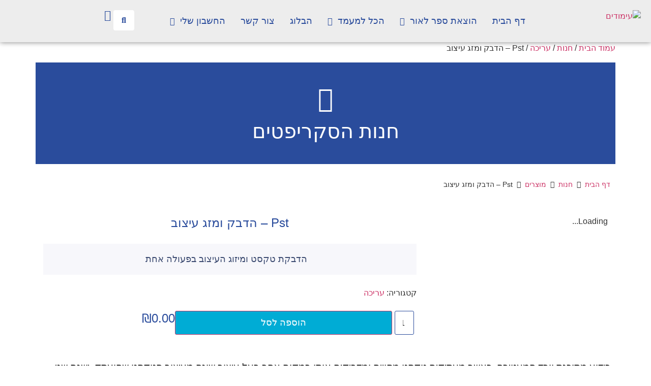

--- FILE ---
content_type: text/css
request_url: https://imudim.co.il/wp-content/uploads/elementor/css/post-14082.css?ver=1767738291
body_size: 694
content:
.elementor-14082 .elementor-element.elementor-element-200df79{--display:flex;--flex-direction:row;--container-widget-width:calc( ( 1 - var( --container-widget-flex-grow ) ) * 100% );--container-widget-height:100%;--container-widget-flex-grow:1;--container-widget-align-self:stretch;--flex-wrap-mobile:wrap;--align-items:stretch;--gap:10px 10px;--row-gap:10px;--column-gap:10px;--overlay-opacity:0.5;box-shadow:0px 0px 10px 0px rgba(0,0,0,0.5);}.elementor-14082 .elementor-element.elementor-element-200df79:not(.elementor-motion-effects-element-type-background), .elementor-14082 .elementor-element.elementor-element-200df79 > .elementor-motion-effects-container > .elementor-motion-effects-layer{background-color:#ededed;}.elementor-14082 .elementor-element.elementor-element-200df79::before, .elementor-14082 .elementor-element.elementor-element-200df79 > .elementor-background-video-container::before, .elementor-14082 .elementor-element.elementor-element-200df79 > .e-con-inner > .elementor-background-video-container::before, .elementor-14082 .elementor-element.elementor-element-200df79 > .elementor-background-slideshow::before, .elementor-14082 .elementor-element.elementor-element-200df79 > .e-con-inner > .elementor-background-slideshow::before, .elementor-14082 .elementor-element.elementor-element-200df79 > .elementor-motion-effects-container > .elementor-motion-effects-layer::before{--background-overlay:'';}.elementor-14082 .elementor-element.elementor-element-f24fb24{--display:flex;}.elementor-widget-jet-logo .jet-logo__text{color:var( --e-global-color-accent );font-family:var( --e-global-typography-primary-font-family ), Sans-serif;font-weight:var( --e-global-typography-primary-font-weight );}.elementor-14082 .elementor-element.elementor-element-5739320{width:auto;max-width:auto;}.elementor-14082 .elementor-element.elementor-element-5739320 > .elementor-widget-container{margin:0px 0px 0px 0px;}.elementor-14082 .elementor-element.elementor-element-5739320.elementor-element{--align-self:flex-start;}.elementor-14082 .elementor-element.elementor-element-5739320 .jet-logo{justify-content:flex-start;}.elementor-14082 .elementor-element.elementor-element-72f51c5{--display:flex;--justify-content:center;--margin-top:0%;--margin-bottom:0%;--margin-left:0%;--margin-right:0%;}.elementor-14082 .elementor-element.elementor-element-935698f .jet-nav--horizontal{justify-content:flex-start;text-align:left;}.elementor-14082 .elementor-element.elementor-element-935698f .jet-nav--vertical .menu-item-link-top{justify-content:flex-start;text-align:left;}.elementor-14082 .elementor-element.elementor-element-935698f .jet-nav--vertical-sub-bottom .menu-item-link-sub{justify-content:flex-start;text-align:left;}.elementor-14082 .elementor-element.elementor-element-935698f .jet-mobile-menu.jet-mobile-menu-trigger-active .menu-item-link{justify-content:flex-start;text-align:left;}body:not(.rtl) .elementor-14082 .elementor-element.elementor-element-935698f .jet-nav--horizontal .jet-nav__sub{text-align:left;}body.rtl .elementor-14082 .elementor-element.elementor-element-935698f .jet-nav--horizontal .jet-nav__sub{text-align:right;}.elementor-14082 .elementor-element.elementor-element-935698f .menu-item-link-top{color:var( --e-global-color-primary );}.elementor-14082 .elementor-element.elementor-element-935698f .menu-item-link-top .jet-nav-link-text{font-family:"Assistant", Sans-serif;font-size:18px;font-weight:500;}.elementor-14082 .elementor-element.elementor-element-935698f .menu-item.current-menu-item .menu-item-link-top{color:var( --e-global-color-secondary );}.elementor-14082 .elementor-element.elementor-element-cda6cfd{--display:flex;--flex-direction:row;--container-widget-width:calc( ( 1 - var( --container-widget-flex-grow ) ) * 100% );--container-widget-height:100%;--container-widget-flex-grow:1;--container-widget-align-self:stretch;--flex-wrap-mobile:wrap;--justify-content:space-between;--align-items:center;}.elementor-14082 .elementor-element.elementor-element-20af437{width:auto;max-width:auto;}.elementor-14082 .elementor-element.elementor-element-20af437.elementor-element{--align-self:flex-start;}.elementor-14082 .elementor-element.elementor-element-20af437 .jet-search__field{border-style:solid;border-width:1px 1px 1px 0px;border-radius:0px 5px 5px 0px;}.elementor-14082 .elementor-element.elementor-element-20af437 .jet-search__submit{background-color:var( --e-global-color-secondary );color:#FFFFFF;padding:13px 13px 13px 13px;margin:4px 0px 4px 0px;border-style:solid;border-width:1px 0px 1px 1px;border-radius:5px 0px 0px 5px;}.elementor-14082 .elementor-element.elementor-element-20af437 .jet-search__submit:hover{background-color:var( --e-global-color-primary );}.elementor-14082 .elementor-element.elementor-element-20af437 .jet-search__form{padding:0px 0px 0px 0px;margin:0px 0px 0px 0px;}.elementor-14082 .elementor-element.elementor-element-20af437 .jet-search__popup:not(.jet-search__popup--full-screen){width:280px;}.elementor-14082 .elementor-element.elementor-element-20af437 .jet-search__popup--full-screen .jet-search__popup-content{width:280px;}.elementor-14082 .elementor-element.elementor-element-20af437 .jet-search__popup{top:-5px;bottom:auto;left:40px;right:auto;}.elementor-14082 .elementor-element.elementor-element-20af437 .jet-search__popup-trigger{background-color:#FFFFFF;color:var( --e-global-color-primary );border-radius:4px 4px 4px 4px;}.elementor-14082 .elementor-element.elementor-element-20af437 .jet-search__popup-trigger:hover{background-color:var( --e-global-color-primary );color:#FFFFFF;}.elementor-14082 .elementor-element.elementor-element-8e8f147{width:auto;max-width:auto;}.elementor-14082 .elementor-element.elementor-element-8e8f147 > .elementor-widget-container{margin:0px 0px 0px 0px;}.elementor-14082 .elementor-element.elementor-element-8e8f147.elementor-element{--align-self:flex-start;}.elementor-14082 .elementor-element.elementor-element-8e8f147 .jet-blocks-cart__heading-link{font-size:22px;}.elementor-14082 .elementor-element.elementor-element-8e8f147 .jet-blocks-cart__icon{color:var( --e-global-color-primary );}.elementor-14082 .elementor-element.elementor-element-8e8f147 .jet-blocks-cart__list{width:400px;box-shadow:0px 0px 10px 0px rgba(0,0,0,0.5);}.elementor-14082 .elementor-element.elementor-element-8e8f147 .widget_shopping_cart .woocommerce-mini-cart-item a:not(.remove){font-family:"Rubik", Sans-serif;font-size:32px;color:var( --e-global-color-primary );}.elementor-14082 .elementor-element.elementor-element-8e8f147 .widget_shopping_cart .woocommerce-mini-cart__total strong{font-family:"Rubik", Sans-serif;font-size:26px;}@media(min-width:768px){.elementor-14082 .elementor-element.elementor-element-200df79{--content-width:1330px;}.elementor-14082 .elementor-element.elementor-element-f24fb24{--width:20%;}.elementor-14082 .elementor-element.elementor-element-72f51c5{--width:75%;}.elementor-14082 .elementor-element.elementor-element-cda6cfd{--width:25%;}}

--- FILE ---
content_type: text/css
request_url: https://imudim.co.il/wp-content/uploads/elementor/css/post-14087.css?ver=1767738291
body_size: 277
content:
.elementor-14087 .elementor-element.elementor-element-0e853b4:not(.elementor-motion-effects-element-type-background), .elementor-14087 .elementor-element.elementor-element-0e853b4 > .elementor-motion-effects-container > .elementor-motion-effects-layer{background-color:#ededed;}.elementor-14087 .elementor-element.elementor-element-0e853b4{border-style:solid;border-width:5px 0px 0px 0px;border-color:#2A4C9C;transition:background 0.3s, border 0.3s, border-radius 0.3s, box-shadow 0.3s;margin-top:50px;margin-bottom:0px;padding:70px 0px 40px 0px;}.elementor-14087 .elementor-element.elementor-element-0e853b4 > .elementor-background-overlay{transition:background 0.3s, border-radius 0.3s, opacity 0.3s;}.elementor-14087 .elementor-element.elementor-element-0efda7d > .elementor-container{max-width:700px;}.elementor-widget-heading .elementor-heading-title{font-family:var( --e-global-typography-primary-font-family ), Sans-serif;font-weight:var( --e-global-typography-primary-font-weight );color:var( --e-global-color-primary );}.elementor-14087 .elementor-element.elementor-element-fb9ffc4{text-align:center;}.elementor-14087 .elementor-element.elementor-element-fb9ffc4 .elementor-heading-title{font-family:"Assistant", Sans-serif;font-size:45px;font-weight:700;color:#2a4c9c;}.elementor-widget-text-editor{font-family:var( --e-global-typography-text-font-family ), Sans-serif;font-weight:var( --e-global-typography-text-font-weight );color:var( --e-global-color-text );}.elementor-widget-text-editor.elementor-drop-cap-view-stacked .elementor-drop-cap{background-color:var( --e-global-color-primary );}.elementor-widget-text-editor.elementor-drop-cap-view-framed .elementor-drop-cap, .elementor-widget-text-editor.elementor-drop-cap-view-default .elementor-drop-cap{color:var( --e-global-color-primary );border-color:var( --e-global-color-primary );}.elementor-14087 .elementor-element.elementor-element-28c6da0 > .elementor-widget-container{margin:12px 0px 0px 0px;}.elementor-14087 .elementor-element.elementor-element-28c6da0{text-align:center;font-family:"Assistant", Sans-serif;font-size:20px;font-weight:500;line-height:2.1em;color:#2a4c9c;}.elementor-14087 .elementor-element.elementor-element-6d3de97 > .elementor-widget-container{margin:35px 0px 0px 0px;padding:0px 0px 0px 0px;}.elementor-14087 .elementor-element.elementor-element-29f8f8d > .elementor-widget-container{margin:70px 0px 0px 0px;}.elementor-14087 .elementor-element.elementor-element-29f8f8d{text-align:center;}.elementor-14087 .elementor-element.elementor-element-29f8f8d .elementor-heading-title{font-family:"Rubik", Sans-serif;font-size:15px;font-weight:500;color:rgba(0,0,0,0.87);}@media(max-width:1024px){.elementor-14087 .elementor-element.elementor-element-0e853b4{padding:50px 20px 50px 20px;}.elementor-14087 .elementor-element.elementor-element-d0f5666 > .elementor-element-populated{padding:0px 040px 0px 40px;}.elementor-14087 .elementor-element.elementor-element-28c6da0 > .elementor-widget-container{padding:0% 020% 0% 20%;}}@media(max-width:767px){.elementor-14087 .elementor-element.elementor-element-0e853b4{padding:30px 20px 30px 20px;}.elementor-14087 .elementor-element.elementor-element-e959210 > .elementor-element-populated{padding:0px 0px 0px 0px;}.elementor-14087 .elementor-element.elementor-element-d0f5666 > .elementor-element-populated{padding:0px 0px 0px 0px;}.elementor-14087 .elementor-element.elementor-element-fb9ffc4 .elementor-heading-title{line-height:1.3em;}.elementor-14087 .elementor-element.elementor-element-28c6da0 > .elementor-widget-container{padding:0px 0px 0px 0px;}.elementor-14087 .elementor-element.elementor-element-29f8f8d{text-align:center;}.elementor-14087 .elementor-element.elementor-element-29f8f8d .elementor-heading-title{line-height:15px;}}

--- FILE ---
content_type: text/css
request_url: https://imudim.co.il/wp-content/uploads/elementor/css/post-13533.css?ver=1767738500
body_size: 1593
content:
.elementor-13533 .elementor-element.elementor-element-ef442e8:not(.elementor-motion-effects-element-type-background), .elementor-13533 .elementor-element.elementor-element-ef442e8 > .elementor-motion-effects-container > .elementor-motion-effects-layer{background-color:var( --e-global-color-primary );}.elementor-13533 .elementor-element.elementor-element-ef442e8 > .elementor-container{min-height:200px;}.elementor-13533 .elementor-element.elementor-element-ef442e8{transition:background 0.3s, border 0.3s, border-radius 0.3s, box-shadow 0.3s;margin-top:0px;margin-bottom:20px;}.elementor-13533 .elementor-element.elementor-element-ef442e8 > .elementor-background-overlay{transition:background 0.3s, border-radius 0.3s, opacity 0.3s;}.elementor-widget-icon.elementor-view-stacked .elementor-icon{background-color:var( --e-global-color-primary );}.elementor-widget-icon.elementor-view-framed .elementor-icon, .elementor-widget-icon.elementor-view-default .elementor-icon{color:var( --e-global-color-primary );border-color:var( --e-global-color-primary );}.elementor-widget-icon.elementor-view-framed .elementor-icon, .elementor-widget-icon.elementor-view-default .elementor-icon svg{fill:var( --e-global-color-primary );}.elementor-13533 .elementor-element.elementor-element-50652b0 .elementor-icon-wrapper{text-align:center;}.elementor-13533 .elementor-element.elementor-element-50652b0.elementor-view-stacked .elementor-icon{background-color:#FFFFFF;}.elementor-13533 .elementor-element.elementor-element-50652b0.elementor-view-framed .elementor-icon, .elementor-13533 .elementor-element.elementor-element-50652b0.elementor-view-default .elementor-icon{color:#FFFFFF;border-color:#FFFFFF;}.elementor-13533 .elementor-element.elementor-element-50652b0.elementor-view-framed .elementor-icon, .elementor-13533 .elementor-element.elementor-element-50652b0.elementor-view-default .elementor-icon svg{fill:#FFFFFF;}.elementor-widget-heading .elementor-heading-title{font-family:var( --e-global-typography-primary-font-family ), Sans-serif;font-weight:var( --e-global-typography-primary-font-weight );color:var( --e-global-color-primary );}.elementor-13533 .elementor-element.elementor-element-d6b1517 > .elementor-widget-container{margin:12px 0px 0px 0px;}.elementor-13533 .elementor-element.elementor-element-d6b1517{text-align:center;}.elementor-13533 .elementor-element.elementor-element-d6b1517 .elementor-heading-title{font-family:"Assistant", Sans-serif;font-size:40px;font-weight:500;color:#FFFFFF;}.elementor-13533 .elementor-element.elementor-element-0bb30d1 > .elementor-container{max-width:1330px;}.elementor-13533 .elementor-element.elementor-element-0bb30d1{margin-top:0px;margin-bottom:20px;padding:0px 0px 0px 0px;}.elementor-13533 .elementor-element.elementor-element-d02f66c .jet-breadcrumbs{text-align:right;}.elementor-13533 .elementor-element.elementor-element-0692acd > .elementor-container{max-width:1330px;}.elementor-13533 .elementor-element.elementor-element-0692acd{margin-top:40px;margin-bottom:0px;padding:0px 0px 0px 0px;}.elementor-13533 .elementor-element.elementor-element-dad6534 > .elementor-element-populated{padding:0px 15px 0px 15px;}.elementor-13533 .elementor-element.elementor-element-c9d28a1 .jet-single-images__wrap div.images{width:100% !important;}.elementor-13533 .elementor-element.elementor-element-c9d28a1 .jet-single-images__wrap .flex-control-thumbs{justify-content:flex-start;}.elementor-13533 .elementor-element.elementor-element-c9d28a1 .jet-single-images__wrap .flex-control-thumbs li{width:25%;flex:0 0 25%;padding:8px 0px 0px 0px;}.elementor-13533 .elementor-element.elementor-element-c9d28a1 .jet-single-images-nav-horizontal.jet-single-images__wrap .flex-control-thumbs{margin-left:-0px;margin-right:-0px;}.elementor-13533 .elementor-element.elementor-element-c9d28a1 .jet-single-images-nav-vertical.jet-single-images__wrap .flex-control-thumbs{margin-top:-8px;margin-bottom:-0px;}.elementor-13533 .elementor-element.elementor-element-6ebdd6a > .elementor-widget-wrap > .elementor-widget:not(.elementor-widget__width-auto):not(.elementor-widget__width-initial):not(:last-child):not(.elementor-absolute){margin-bottom:0px;}.elementor-13533 .elementor-element.elementor-element-6ebdd6a > .elementor-element-populated{padding:0px 15px 0px 15px;}.elementor-13533 .elementor-element.elementor-element-dcac9b2{margin-top:0px;margin-bottom:10px;}.elementor-13533 .elementor-element.elementor-element-71e62fd > .elementor-element-populated{margin:0px 0px 0px 0px;--e-column-margin-right:0px;--e-column-margin-left:0px;padding:0px 0px 0px 0px;}.elementor-13533 .elementor-element.elementor-element-7be5985 .jet-woo-builder .product_title{font-family:"Rubik", Sans-serif;font-size:24px;font-weight:500;text-transform:capitalize;line-height:30px;color:var( --e-global-color-primary );text-align:center;}.elementor-13533 .elementor-element.elementor-element-5b65636 > .elementor-widget-container{background-color:#f7f7fb;margin:0px 0px 12px 0px;padding:17px 33px 3px 19px;}.elementor-13533 .elementor-element.elementor-element-5b65636 .jet-woo-builder .woocommerce-product-details__short-description{font-family:"Rubik", Sans-serif;font-size:18px;font-weight:400;line-height:27px;color:#3c4b71;text-align:center;}.elementor-13533 .elementor-element.elementor-element-21f1729{--spacer-size:12px;}.elementor-13533 .elementor-element.elementor-element-c1c7a9c > .elementor-widget-container{border-radius:0px 0px 0px 0px;}.elementor-13533 .elementor-element.elementor-element-c1c7a9c .elementor-jet-single-meta .product_meta{flex-direction:column;}.elementor-13533 .elementor-element.elementor-element-c1c7a9c .elementor-jet-single-meta .product_meta a:hover{text-decoration:none;}.elementor-13533 .elementor-element.elementor-element-ec1f466{--spacer-size:23px;}.elementor-13533 .elementor-element.elementor-element-4041aca > .elementor-element-populated{margin:0px 0px 0px 0px;--e-column-margin-right:0px;--e-column-margin-left:0px;padding:0px 0px 0px 0px;}.elementor-13533 .elementor-element.elementor-element-59cf218 > .elementor-widget-container{margin:0px 0px 0px 0px;padding:0px 0px 0px 0px;}.elementor-13533 .elementor-element.elementor-element-59cf218{--add-to-cart-wc-forward-display:none;}.elementor-13533 .elementor-element.elementor-element-59cf218 .elementor-jet-single-add-to-cart .cart:not(.grouped_form):not(.variations_form){flex-direction:row;}.elementor-13533 .elementor-element.elementor-element-59cf218 .elementor-jet-single-add-to-cart .cart .woocommerce-variation-add-to-cart{flex-direction:row;}.elementor-13533 .elementor-element.elementor-element-59cf218 .jet-woo-builder .single_add_to_cart_button.button{font-family:"Rubik", Sans-serif;font-size:18px;font-weight:400;line-height:20px;color:#ffffff;background-color:var( --e-global-color-secondary );border-radius:3px 3px 3px 3px;padding:12px 62px 13px 62px;}.elementor-13533 .elementor-element.elementor-element-59cf218 .jet-woo-builder .single_add_to_cart_button.button:hover{background-color:var( --e-global-color-primary );}.elementor-13533 .elementor-element.elementor-element-59cf218 .jet-woo-builder .single_add_to_cart_button.button.disabled{background-color:var( --e-global-color-text );}.elementor-13533 .elementor-element.elementor-element-59cf218 .elementor-jet-single-add-to-cart .cart.cart:not(.grouped_form) .quantity{max-width:10%;}.elementor-13533 .elementor-element.elementor-element-59cf218 .jet-woo-builder .qty:focus{background-color:#ffffff;}.elementor-13533 .elementor-element.elementor-element-59cf218 .jet-woo-builder .qty{border-style:solid;border-width:1px 1px 1px 1px;border-color:var( --e-global-color-primary );border-radius:3px 3px 3px 3px;box-shadow:0px 0px 10px 0px rgba(0,0,0,0);padding:9px 17px 9px 0px;}.elementor-13533 .elementor-element.elementor-element-59cf218 .jet-woo-builder .qty:not([type="hidden"]){margin:0px 5px 0px 5px;}.elementor-13533 .elementor-element.elementor-element-59cf218 .elementor-jet-single-add-to-cart .variations{max-width:370px;}.elementor-13533 .elementor-element.elementor-element-59cf218 .elementor-jet-single-add-to-cart .variations .label label{font-family:"Rubik", Sans-serif;font-size:18px;font-weight:500;text-transform:capitalize;line-height:35px;color:#3c4b71;padding:0px 10px 0px 0px;}.elementor-13533 .elementor-element.elementor-element-59cf218 .elementor-jet-single-add-to-cart .variations select{font-family:"Rubik", Sans-serif;font-size:14px;font-weight:400;text-transform:capitalize;color:var( --e-global-color-primary );border-style:solid;border-width:1px 1px 1px 1px;border-color:#e9e9f2;border-radius:3px 3px 3px 3px;padding:8px 10px 8px 16px;}.elementor-13533 .elementor-element.elementor-element-59cf218 .elementor-jet-single-add-to-cart .woocommerce-variation-price .price, .elementor-13533 .elementor-element.elementor-element-59cf218 .elementor-jet-single-add-to-cart .woocommerce-grouped-product-list-item__price{font-family:"Muli", Sans-serif;font-size:20px;font-weight:600;line-height:24px;}.elementor-13533 .elementor-element.elementor-element-59cf218 .elementor-jet-single-add-to-cart .woocommerce-variation-price .price{color:#3c4b71;}.elementor-13533 .elementor-element.elementor-element-59cf218 .elementor-jet-single-add-to-cart .woocommerce-grouped-product-list-item__price{color:#3c4b71;}.elementor-13533 .elementor-element.elementor-element-59cf218 .elementor-jet-single-add-to-cart .woocommerce-variation-price .price del{text-decoration:line-through;font-weight:400;}.elementor-13533 .elementor-element.elementor-element-59cf218 .elementor-jet-single-add-to-cart .woocommerce-grouped-product-list-item__price del{text-decoration:line-through;font-weight:400;}.elementor-13533 .elementor-element.elementor-element-59cf218 .elementor-jet-single-add-to-cart .woocommerce-variation-price .price ins{text-decoration:none;font-weight:400;}.elementor-13533 .elementor-element.elementor-element-59cf218 .elementor-jet-single-add-to-cart .woocommerce-grouped-product-list-item__price ins{text-decoration:none;font-weight:400;}.elementor-13533 .elementor-element.elementor-element-59cf218 .elementor-jet-single-add-to-cart .woocommerce-Price-currencySymbol{vertical-align:baseline;}.elementor-13533 .elementor-element.elementor-element-59cf218 .elementor-jet-single-add-to-cart .stock.in-stock{color:var( --e-global-color-primary );}.elementor-13533 .elementor-element.elementor-element-59cf218 .elementor-jet-single-add-to-cart .woocommerce-variation-description{color:var( --e-global-color-primary );}.elementor-13533 .elementor-element.elementor-element-59cf218 .elementor-jet-single-add-to-cart .reset_variations{color:#9c5d90;}.elementor-bc-flex-widget .elementor-13533 .elementor-element.elementor-element-f2fc582.elementor-column .elementor-widget-wrap{align-items:flex-end;}.elementor-13533 .elementor-element.elementor-element-f2fc582.elementor-column.elementor-element[data-element_type="column"] > .elementor-widget-wrap.elementor-element-populated{align-content:flex-end;align-items:flex-end;}.elementor-13533 .elementor-element.elementor-element-f2fc582.elementor-column > .elementor-widget-wrap{justify-content:flex-end;}.elementor-13533 .elementor-element.elementor-element-f2fc582 > .elementor-element-populated{padding:0px 0px 28px 0px;}.elementor-13533 .elementor-element.elementor-element-1afed7d > .elementor-widget-container{margin:0px 0px 0px 0px;padding:0px 0px 0px 0px;}.elementor-13533 .elementor-element.elementor-element-1afed7d .jet-woo-builder.elementor-jet-single-price .price del{display:inline-block;font-weight:400;text-decoration:line-through;}.elementor-13533 .elementor-element.elementor-element-1afed7d .jet-woo-builder.elementor-jet-single-price .price ins{display:inline-block;font-weight:400;text-decoration:none;}.elementor-13533 .elementor-element.elementor-element-1afed7d .jet-woo-builder.elementor-jet-single-price .price{font-family:"Rubik", Sans-serif;font-size:24px;font-weight:300;line-height:30px;color:var( --e-global-color-primary );}.elementor-13533 .elementor-element.elementor-element-1afed7d .jet-woo-builder.elementor-jet-single-price .price .woocommerce-Price-currencySymbol{vertical-align:baseline;}.elementor-13533 .elementor-element.elementor-element-9fb4b2c > .elementor-container{max-width:1330px;}.elementor-13533 .elementor-element.elementor-element-9fb4b2c{margin-top:25px;margin-bottom:0px;}.elementor-13533 .elementor-element.elementor-element-8b14652 > .elementor-element-populated{padding:10px 10px 10px 10px;}.elementor-13533 .elementor-element.elementor-element-0e0cbc6 .jet-woo-builder .jet-single-content{font-family:"Rubik", Sans-serif;font-size:19px;font-weight:400;line-height:1.8em;text-align:right;}.elementor-13533 .elementor-element.elementor-element-5ecf808 > .elementor-container{max-width:1330px;}.elementor-13533 .elementor-element.elementor-element-5ecf808{margin-top:15px;margin-bottom:15px;}.elementor-widget-divider{--divider-color:var( --e-global-color-secondary );}.elementor-widget-divider .elementor-divider__text{color:var( --e-global-color-secondary );font-family:var( --e-global-typography-secondary-font-family ), Sans-serif;font-weight:var( --e-global-typography-secondary-font-weight );}.elementor-widget-divider.elementor-view-stacked .elementor-icon{background-color:var( --e-global-color-secondary );}.elementor-widget-divider.elementor-view-framed .elementor-icon, .elementor-widget-divider.elementor-view-default .elementor-icon{color:var( --e-global-color-secondary );border-color:var( --e-global-color-secondary );}.elementor-widget-divider.elementor-view-framed .elementor-icon, .elementor-widget-divider.elementor-view-default .elementor-icon svg{fill:var( --e-global-color-secondary );}.elementor-13533 .elementor-element.elementor-element-6e589f8{--divider-border-style:solid;--divider-color:#000;--divider-border-width:1px;}.elementor-13533 .elementor-element.elementor-element-6e589f8 .elementor-divider-separator{width:100%;}.elementor-13533 .elementor-element.elementor-element-6e589f8 .elementor-divider{padding-block-start:15px;padding-block-end:15px;}.elementor-13533 .elementor-element.elementor-element-331abd0 > .elementor-container{max-width:1330px;}.elementor-13533 .elementor-element.elementor-element-331abd0{margin-top:0px;margin-bottom:0px;}.elementor-13533 .elementor-element.elementor-element-7265ba6 > .elementor-container{max-width:1330px;}.elementor-13533 .elementor-element.elementor-element-7265ba6{margin-top:20px;margin-bottom:0px;}.elementor-13533 .elementor-element.elementor-element-9bf7867:not(.elementor-motion-effects-element-type-background) > .elementor-widget-wrap, .elementor-13533 .elementor-element.elementor-element-9bf7867 > .elementor-widget-wrap > .elementor-motion-effects-container > .elementor-motion-effects-layer{background-color:#ECECEC;}.elementor-13533 .elementor-element.elementor-element-9bf7867 > .elementor-element-populated{transition:background 0.3s, border 0.3s, border-radius 0.3s, box-shadow 0.3s;padding:20px 20px 20px 20px;}.elementor-13533 .elementor-element.elementor-element-9bf7867 > .elementor-element-populated > .elementor-background-overlay{transition:background 0.3s, border-radius 0.3s, opacity 0.3s;}.elementor-13533 .elementor-element.elementor-element-8c66808 .jet-woo-builder > .related.products > h2{color:#000000;text-align:center;}@media(max-width:1024px){.elementor-13533 .elementor-element.elementor-element-dad6534 > .elementor-element-populated{padding:0px 15px 0px 15px;}.elementor-13533 .elementor-element.elementor-element-6ebdd6a > .elementor-element-populated{padding:0px 15px 0px 15px;}}@media(min-width:768px){.elementor-13533 .elementor-element.elementor-element-dad6534{width:33%;}.elementor-13533 .elementor-element.elementor-element-6ebdd6a{width:67%;}.elementor-13533 .elementor-element.elementor-element-4041aca{width:64.729%;}.elementor-13533 .elementor-element.elementor-element-f2fc582{width:35.208%;}}

--- FILE ---
content_type: text/css
request_url: https://imudim.co.il/wp-content/uploads/elementor/css/post-14109.css?ver=1767738500
body_size: 285
content:
.elementor-14109 .elementor-element.elementor-element-731c9c1 > .elementor-container{max-width:330px;}.elementor-14109 .elementor-element.elementor-element-731c9c1{margin-top:0px;margin-bottom:0px;padding:0px 0px 0px 0px;}body:not(.rtl) .elementor-14109 .elementor-element.elementor-element-8f83bb6{left:2px;}body.rtl .elementor-14109 .elementor-element.elementor-element-8f83bb6{right:2px;}.elementor-14109 .elementor-element.elementor-element-8f83bb6{top:0px;}.elementor-14109 .elementor-element.elementor-element-8f83bb6 .jet-woo-product-badge{font-family:"Roboto", Sans-serif;font-size:12px;font-weight:600;line-height:20px;letter-spacing:0px;color:#FFFFFF;background-color:#F2442C;margin:20px 0px 0px 20px;padding:0px 6px 0px 5px;}.elementor-14109 .elementor-element.elementor-element-b40262e > .elementor-widget-container{margin:0px 0px 3px 0px;padding:0px 0px 0px 0px;}.elementor-14109 .elementor-element.elementor-element-4c15cdc > .elementor-widget-container{margin:0px 0px 0px 0px;padding:0px 12px 0px 12px;}.elementor-14109 .elementor-element.elementor-element-4c15cdc .jet-woo-builder-archive-product-title, .elementor-14109 .elementor-element.elementor-element-4c15cdc .jet-woo-builder-archive-product-title a{font-family:"Rubik", Sans-serif;font-size:18px;font-weight:500;line-height:30px;}.elementor-14109 .elementor-element.elementor-element-4c15cdc .jet-woo-builder-archive-product-title{color:var( --e-global-color-primary );text-align:right;}.elementor-14109 .elementor-element.elementor-element-4c15cdc .jet-woo-builder-archive-product-title a{color:var( --e-global-color-primary );}.elementor-14109 .elementor-element.elementor-element-4c15cdc .jet-woo-builder-archive-product-title:hover{color:var( --e-global-color-secondary );}.elementor-14109 .elementor-element.elementor-element-4c15cdc .jet-woo-builder-archive-product-title a:hover{color:var( --e-global-color-secondary );}.elementor-14109 .elementor-element.elementor-element-47184c2 > .elementor-widget-container{margin:4px 0px 0px 0px;padding:0px 12px 0px 12px;}.elementor-14109 .elementor-element.elementor-element-47184c2 .jet-woo-product-price del{display:inline-block;margin-left:4px;text-decoration:underline;}.elementor-14109 .elementor-element.elementor-element-47184c2 .jet-woo-product-price ins{display:inline-block;font-size:20px;font-weight:600;}.elementor-14109 .elementor-element.elementor-element-47184c2 .jet-woo-product-price{font-family:"Rubik", Sans-serif;font-size:20px;font-weight:300;line-height:25px;color:var( --e-global-color-primary );}.elementor-14109 .elementor-element.elementor-element-47184c2 .jet-woo-product-price del .amount{color:#3c4b71;font-size:14px;font-weight:600;}.elementor-14109 .elementor-element.elementor-element-47184c2 .jet-woo-product-price ins .amount{color:#eb5757;text-decoration:none;}.elementor-14109 .elementor-element.elementor-element-47184c2 .jet-woo-product-price .woocommerce-Price-currencySymbol{vertical-align:baseline;}.woocommerce .jet-woo-builder-layout-14109.products.jet-woo-builder-products--columns{--columns:4;margin-left:calc(-0px/2);margin-right:calc(-0px/2);}.woocommerce .jet-woo-builder-layout-14109.products.jet-woo-builder-products--columns .product:not(.product-category){padding-left:calc(0px/2);padding-right:calc(0px/2);margin-bottom:0px !important;}@media(max-width:1024px){.elementor-14109 .elementor-element.elementor-element-4c15cdc .jet-woo-builder-archive-product-title{text-align:center;}.elementor-14109 .elementor-element.elementor-element-47184c2 .jet-woo-product-price{text-align:center;}.woocommerce .jet-woo-builder-layout-14109.products.jet-woo-builder-products--columns{--columns:3;}.woocommerce .jet-woo-builder-layout-14109.products.jet-woo-builder-products--columns .product:not(.product-category){margin-bottom:20px !important;}}@media(max-width:767px){.elementor-14109 .elementor-element.elementor-element-4be8c45.elementor-column > .elementor-widget-wrap{justify-content:center;}.woocommerce .jet-woo-builder-layout-14109.products.jet-woo-builder-products--columns .product:not(.product-category){margin-bottom:10px !important;}}

--- FILE ---
content_type: text/css
request_url: https://imudim.co.il/wp-content/uploads/elementor/css/post-7396.css?ver=1767738193
body_size: -41
content:
.elementor-widget-image .widget-image-caption{color:var( --e-global-color-text );font-family:var( --e-global-typography-text-font-family ), Sans-serif;font-weight:var( --e-global-typography-text-font-weight );}.elementor-7396 .elementor-element.elementor-element-8ffd2b0 img{width:100%;}#jet-popup-7396 .jet-popup__container{width:900px;}#jet-popup-7396 .jet-popup__inner{justify-content:center;align-items:center;}#jet-popup-7396 .jet-popup__container-inner{justify-content:flex-start;}#jet-popup-7396 .jet-popup__close-button{transform:translateX(-4px) translateY(4px);-webkit-transform:translateX(-4px) translateY(4px);color:#FFFFFF;background-color:#252531;border-style:solid;border-width:1px 1px 1px 1px;border-color:#252531;}#jet-popup-7396 .jet-popup__close-button:hover{color:#252531;background-color:#FFFFFF;border-style:solid;border-width:1px 1px 1px 1px;border-color:#252531;}@media(max-width:1024px){.elementor-7396 .elementor-element.elementor-element-8ffd2b0 img{width:600%;}#jet-popup-7396 .jet-popup__container{width:700px;}}@media(max-width:767px){#jet-popup-7396 .jet-popup__container-inner{margin:15px 15px 15px 15px;}#jet-popup-7396 .jet-popup__close-button{transform:translateX(-15px) translateY(15px);-webkit-transform:translateX(-15px) translateY(15px);}}